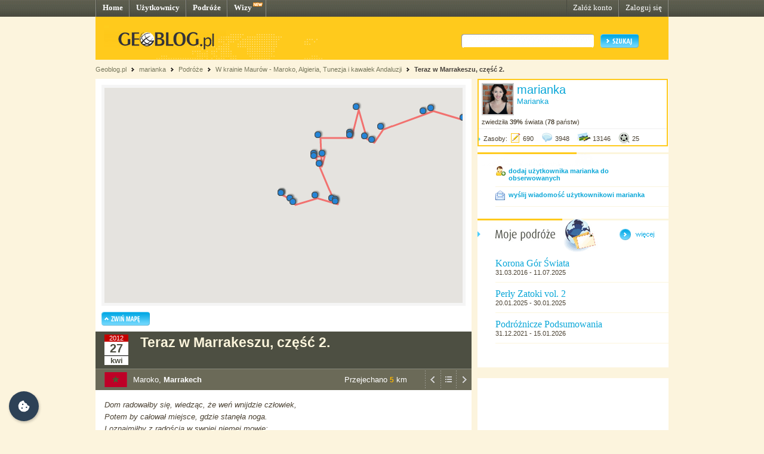

--- FILE ---
content_type: text/html; charset=UTF-8
request_url: http://marianka.geoblog.pl/wpis/161040/teraz-w-marrakeszu-czesc-2
body_size: 10869
content:
<!DOCTYPE html PUBLIC "-//W3C//DTD XHTML 1.0 Transitional//EN" "http://www.w3.org/TR/xhtml1/DTD/xhtml1-transitional.dtd"><html xmlns="http://www.w3.org/1999/xhtml" xml:lang="pl"><head><title>Marrakech, Maroko - Teraz w Marrakeszu, część 2.&nbsp;|&nbsp;marianka - Geoblog.pl</title><meta name="description" content=" Dom radowałby się, wiedząc, że weń wnijdzie człowiek,Potem by całował miejsce, gdzie stanęła noga.I oznajmiłby z radością w swojej niemej mowie:„Witaj i bądź pozdrowiony w mych gościnnych progach!”Księga tysiąca i ..." /><link rel="icon" href="/favicon.ico" type="image/x-icon"/><link rel="shortcut icon" href="/favicon.ico" type="image/x-icon"/><link type="text/css" href="/style/css/basics.css" rel="stylesheet"/><link type="text/css" href="/style/css/content.css" rel="stylesheet"/><link type="text/css" href="/style/css/profil.css" rel="stylesheet"/><link href="/style/css/jQuery_upload/default.css" rel="stylesheet" type="text/css" /><link href="/style/css/jQuery_upload/uploadify.css" rel="stylesheet" type="text/css" /><link href="/style/css/jquery.lightbox-0.5.css" rel="stylesheet" type="text/css" media="screen"/><script type="text/javascript" src="/style/javascripts/mail.js"></script><!-- <script type="text/javascript" src="/style/javascripts/jquery.js"></script> --><!-- <script type="text/javascript" src="/style/javascripts/jquery-1.3.2.min.js"></script> --><script type="text/javascript" src="http://code.jquery.com/jquery-1.7.min.js"></script><script type="text/javascript" src="/style/javascripts/jquery.dragsort-0.3.10.js"></script><script type="text/javascript" src="/style/javascripts/jquery.lightbox-0.5.js"></script><script type="text/javascript" src="/style/javascripts/swfobject.js"></script><script type="text/javascript" src="/style/javascripts/pulldown.js"></script><script type="text/javascript" src="/style/javascripts/cusForm.js"></script><script type="text/javascript" src="/style/javascripts/functions.js"></script><script type="text/javascript" src="/style/javascripts/jquery-ui-1.7.1.custom.min.js"></script><script type="text/javascript" src="/style/javascripts/jquery.uploadify.v2.1.0.min.js"></script><script type="text/javascript" src="/style/javascripts/audio-player.js"></script><script type="text/javascript">AudioPlayer.setup("/style/flash/player.swf", {width: 290,initialvolume: 100,transparentpagebg: "yes",left: "000000",lefticon: "FFFFFF"});</script><link type="text/css" rel="stylesheet" href="/style/css/cookieconsent.css"/><script type="text/javascript" src="/style/javascripts/cookieconsent.umd.js"></script><script type="text/javascript" src="/style/javascripts/cookieconsent-config.js"></script><style>.cm__title, .cm__desc, .pm__section-desc { text-align: left !important; }.toggle__icon-off, .toggle__icon-on { left: 0 !important; }</style><script type="text/javascript">(function(w,d,s,l,i){w[l]=w[l]||[];w[l].push({'gtm.start':new Date().getTime(),event:'gtm.js'});var f=d.getElementsByTagName(s)[0],j=d.createElement(s),dl=l!='dataLayer'?'&l='+l:'';j.async=true;j.src='https://www.googletagmanager.com/gtm.js?id='+i+dl;f.parentNode.insertBefore(j,f);})(window,document,'script','dataLayer','GTM-T4VQW9C');// (function() {// var cb = document.createElement('script'); cb.type = 'text/javascript'; cb.async = true;// cb.src = '//cookie.netventure.pl/banner-gb.js';// var s = document.getElementsByTagName('script')[0]; s.parentNode.insertBefore(cb, s);// })();var eId = 161040 + "";</script></head><body><!-- Google Tag Manager (noscript) --><!-- <noscript><iframe src="https://www.googletagmanager.com/ns.html?id=GTM-T4VQW9C" height="0" width="0" style="display:none;visibility:hidden"></iframe></noscript>--><!-- End Google Tag Manager (noscript) --><div id="container"><div id="menu"><div class="fl"><a href="http://www.geoblog.pl/" title="Home">Home</a></div><div class="fl"><a href="http://www.geoblog.pl/uzytkownicy" title="Użytkownicy">Użytkownicy</a></div><div class="fl"><a href="http://www.geoblog.pl/podroze" title="Podróże">Podróże</a></div><div class="fl" style="position:relative; padding-right: 23px;" ><a href="http://www.geoblog.pl/wizy" title="Wizy">Wizy</a> <img src="/style/images/design_new.png" alt="new" style="float: right; position: absolute; left: 42px; top: 0px;"/></div><div class="fr"><a href="http://www.geoblog.pl/logowanie" title="Zaloguj się" style="font-weight: normal;">Zaloguj się</a></div><div class="fr"><a href="http://www.geoblog.pl/rejestracja" title="Załóż konto" style="font-weight: normal;">Załóż konto</a></div></div><div id="mainHeader"><div id="searchBox"><div class="fl" style="padding-top: 0px; position: relative; left: 0px;"><a href="http://www.geoblog.pl"><img src="/style/images/logo_top.gif" alt="Geoblog.pl" /></a></div><div class="fr"><form action="http://www.geoblog.pl/szukaj" method="get" style="float: left;" id="cse-search-box"><input type="hidden" name="cx" value="partner-pub-2469719674008319:z4c3oi-lmdn" /><input type="hidden" name="cof" value="FORID:9" /><input type="hidden" name="ie" value="UTF-8" /><img src="/style/images/design_search_input_left.gif" alt="" /><input class="search" type="text" name="q" value=""/><img src="/style/images/design_search_input_right.gif" alt="" /><input type="image" name="sa" src="/style/images/button_szukaj.gif" value="Szukaj" class="szukaj"/></form></div></div><div class="cb"></div></div><div id="linkPath"><a href="http://www.geoblog.pl" title="Geoblog.pl">Geoblog.pl</a> &nbsp;<img src="/style/images/bullet_linkpath.gif" alt=""/>&nbsp;&nbsp;<a href="/" title="marianka">marianka</a> &nbsp;<img src="/style/images/bullet_linkpath.gif" alt=""/>&nbsp;&nbsp;<a href="/podroze" title="Podróże">Podróże</a> &nbsp;<img src="/style/images/bullet_linkpath.gif" alt=""/>&nbsp;&nbsp;<a href="/podroz/18755/w-krainie-maurow-maroko-algieria-tunezja-i-kawalek-andaluzji" title="W krainie Maurów - Maroko, Algieria, Tunezja i kawałek Andaluzji">W krainie Maurów - Maroko, Algieria, Tunezja i kawałek Andaluzji</a> &nbsp;<img src="/style/images/bullet_linkpath.gif" alt=""/>&nbsp;&nbsp;<a href="/wpis/161040/teraz-w-marrakeszu-czesc-2" class="b" title="Teraz w Marrakeszu, część 2.">Teraz w Marrakeszu, część 2.</a> <br/></div><div id="contentMain"><div id="contentLeftMain"><div class="contentWhite"><script type="text/javascript">var domain = '.geoblog.pl';</script><script type="text/javascript" src="/style/javascripts/jquery.cookie.js"></script><script type="text/javascript" src="/style/javascripts/hideMap.php"></script><div class="mapa"><iframe id="iframeMap" src="http://www.geoblog.pl/mapa/18755/161040" width="610" height="370" frameborder="0" scrolling="no" style="margin-bottom: 10px;"></iframe><img src="/style/images/button_zwinmape.gif" alt="Zwiń mapę" id="SHmap" /></div> <div id="journalInfo" style=""><div class="top"><div class="cal"><div class="year">2012</div><div class="day">27</div><div class="msc">kwi</div></div><!-- <div class="entryTitle">Teraz w Marrakeszu, część 2.</div> --><h1>Teraz w Marrakeszu, część 2.</h1><div class="cb h1">&nbsp;</div></div><div class="bottom"><div class="entryFlag"><img src="/style/images/flagi/mo.gif" alt="Maroko" title="Maroko" height="25"/></div><div class="entryPlace">Maroko, <strong>Marrakech</strong></div><div style="padding: 0px 0 0px; float: right; "><a href="/wpis/161036/kiedys-w-marrakeszu-czesc-1" title="POPRZEDNI WPIS"><img src="/style/images/icon_previous.gif" alt="POPRZEDNI" width="26"/></a><a href="/podroz/18755/w-krainie-maurow-maroko-algieria-tunezja-i-kawalek-andaluzji" title="POWRÓT DO LISTY WPISÓW"><img src="/style/images/icon_list.gif" alt="POWRÓT DO LISTY" width="26"/></a><a href="/wpis/161130/przez-atlas-wysoki" title="NASTĘPNY WPIS"><img src="/style/images/icon_next.gif" alt="NASTĘPNY" width="26"/></a></div><div style="padding: 10px 30px 0px; float: right;"><span style="font-size: 10pt; color: #FFFFFF;">Przejechano <span style="font-weight: bold; color: #F9B500; font-size: 9pt;">5</span> km</span></div><div class="cb h1">&nbsp;</div></div></div> <div id="entryView"><div id="entryBody"><i>Dom radowałby się, wiedząc, że weń wnijdzie człowiek,<br />Potem by całował miejsce, gdzie stanęła noga.<br />I oznajmiłby z radością w swojej niemej mowie:<br />„Witaj i bądź pozdrowiony w mych gościnnych progach!”<br /><b>Księga tysiąca i jednej nocy</b></i><br /><br /><br /><b>Marrakesz teraz: Amine.</b><br />Amine jest informatykiem i ma swoje mieszkanie, ale i tak woli mieszkać z rodzicami. Co prawda jego dziewczyna strasznie na to narzeka, ale z drugiej strony sama ciągle przekłada ślub. A Amine nie chce już czekać.<br />Tymczasem wiedzie całkiem wygodne życie - jego mama, chodząca w kolorowej chuście nawet po domu, przygotowuje kuskus na każdy piątkowy lunch, a co wieczór jej syn może liczyć na świetne grillowane mięso. Nie mówiąc już o ciasteczkach z kminkiem jedzonych na rozległym domowym tarasie.<br />Amine zarabia całkiem nieźle, dzięki czemu nie musi używać miejskich autobusów, których nie cierpi. Nie żeby coś z nimi było nie tak - po prostu nie przepada za ściskiem i czekaniem na przystanku. O wiele bardziej odpowiadają mu taksówki, chociaż ze zrozumieniem kiwa głową ze zrozumieniem dla losu przeciętnego turysty, który nieświadomy prawdziwych stawek płaci z reguły 5-6 razy więcej.<br />Mimo dobrej pracy, Amine'a nie stać na auto. To już spory luksus tutaj, dlatego przemieszcza się na motorze, który dumnie stoi zaraz przy wejściu do domu. Zresztą większość mieszkańców miasta też porusza się na jednośladach. Widać to zwłaszcza na ulicach starszej części miasta - królują tu skutery, rowery i motory. Do aromatów orientalnych przypraw i zapachu mięty sukcesywnie dodają smród spalin.<br /><br />Amine pracuje w międzynarodowej korporacji, dlatego też nie miał problemu z przestawieniem się na europejski tydzień pracy z wolną sobotą i niedzielą. Co prawda, właśnie takie są dni oficjalnie wolne od pracy w Maroku, w praktyce jednak często piątek, muzułmański dzień święty, zamienia się z niedzielą. A wracając do pracy, to Amine bardzo nie lubi tego, że mimo, iż protektorat skończył się już dawno, to Francja wciąż trzyma łapę na marokańskiej gospodarce.<br />Ostatnie, nad czym boleje nasz bohater, to zmiany jakie zachodzą w mentalności Marokańczyków. Mimo tego, że zewsząd pięć razy dziennie dobiega śpiew muezzinów, a każdy do znudzenia powtarza <i>'Incha'Allah'</i>, to Amine twierdzi, że Maroko już od dawna nie jest krajem religijnym. Co raz mniej ludzi chodzi na modlitwę do meczetu, a przykazania religijne stały się po prostu tylko częścią tradycji. Gdy mówimy, że w Europie jest jeszcze gorzej, smuci się bardziej.<br /><br />Cieszy się za to, gdy mówimy, że współczesny Marrakesz robi dobre wrażenie. Miasto wita jednym z najładniejszych lotnisk na świecie - <b>Marrakesz Menara</b> (z 'ażurowym' sufitem) czy pozwala odpocząć w licznych parkach powstałych w miejscu dawnych plantacji oliwek albo w <b>'Cyber Parku'</b>, pełnym zieleni i... darmowych stanowisk komputerowych z internetem!<br /><br />Amine zachęca nas, żebyśmy w takim razie wybrali się do nowej części miasta, tej zbudowanej przez Francuzów w czasach protektoratu, tzw. <b>Ville Nouvelle</b>. Rzeczywiście, choć wciąż czuć tam klimat marokański i budynki, choć o innej architekturze, także utrzymane są w barwie różu, to jest to trochę inny Marrakesz. Dużo mniej tu chust na głowach kobiet, napisów w niezrozumiałym dla nas, arabskim alfabecie i prowizorycznych stoisk oferujących dosłownie wszystko. Znajdziemy za to butiki z europejskimi ubraniami, nieco droższe i mniej egzotyczne kawiarenki oraz supermarkety z francuskim jedzeniem.<br /><br />W tej właśnie dzielnicy znajduje się też mała 'oaza' pośród zgiełku - <b>ogród Majorelle</b>. Powstał jako dzieło francuskiego artysty Jacques'a Majorelle w latach '20 ubiegłego wieku, w czasach, gdy rządy protektoratu kwitły w najlepsze. Majorelle był malarzem, ale jego dzieła są, słusznie czy nie, całkiem zapomniane. Wszystkie poza jednym, największym dziełem, które spokojnie zasługuje na miano majstersztyku, właśnie cudownego Ogrodu Majorelle. <br />Kompozycje kolorystyczne, bujna roślinność, endemiczne gatunki ptaków i zarośnięte nenufarami stawy tworzą magiczne połączenie. Każdy element wydaje się tu być przemyślany i idealnie dopasowany. Intensywne kolory, w tym najsłynniejszy, wymyślony tu 'bleu Majorelle' (niebieski Majorelle) niesamowicie kontrastowały z burzowym powietrzem. Gdyby nie to, że ogród jest niewielki, a turyści pojawiają się tłumnie, moglibyśmy stamtąd nie wychodzić.<br />Nic więc dziwnego, że zobaczywszy raz to miejsce, zapragnął je kupić sam Yves Saint-Laurent, francuski projektant mody. Kochał swój ogród tak bardzo, że po śmierci w 2008 jego prochy zostały rozrzucone właśnie tutaj. A licznym turystom o jego osobie przypomina skromny memoriał.<br /><br />Jacques Majorelle ani Saint-Laurent nie są jedynymi Europejczykami związanymi z Marrakeszem. Mnóstwo ludzi, zwłaszcza z zamożnych części Europy kupuje sobie tu domy, o wiele tańsze w końcu niż w ich ojczyznach, i osiedla się na emeryturze. Nic dziwnego, klimat jest łagodniejszy, a owoce tańsze;)<br /><br />Amine zna świetnie francuski i angielski. Ostatnio zafascynowany jest niemieckim, którego uczy się w wolnym czasie. Jesteśmy jego pierwszymi couch surferami (zainteresowanych odsyłam tu: <a target="_blank" href="http://www.couchsurfing.org">COUCH SURFING</a>), ale gościł wcześniej raz kolegę z Niemiec. Był zachwycony możliwością podszkolenia języka i planuje teraz wycieczkę. Raczej do Niemiec. Ale może zahaczy też o Polskę;)<br />Zarówno nasz gospodarz, jak i jego rodzina są ujmująco gościnni. Jemy wspólnie obiad i sycącą kolację przy dźwiękach telewizji (Amine nawet znalazł nam TV Polonia i był dość zdziwiony, gdy powiedzieliśmy, że właściwie to nie oglądamy i nie lubimy telewizji), dyskutujemy przy miętowej herbatce o marokańskich zwyczajach siedząc na tarasie na dachu, dopóki całkiem nie zmarzniemy. My, ludzie z północy, nie nasz marokański przyjaciel!<br /><br /><b>Informator:</b><br />* Kurs walut: 10 dirhamów (dh) to ok. 1 euro.<br />* Na liście UNESCO: medyna ('Medyna w Marrakeszu') i plac Jemaa el-Fna ('Przestrzeń kulturowa Placu Jemaa el-Fna')<br /><br /><b>Ceny:</b><br />* nocleg w tanim hostelu w medynie - 120 dh za dwójkę. Prysznice i toalety są wspólne, a okno malutkiego pokoiku wychodzi na wyłożony tradycyjnymi płytkami dziedziniec z fontanną. <br />* szklanka świeżo wyciskanego soku z pomarańczy na głównym placu - 4 dh.<br />* wstępy do państwowych muzeów - 10 dh.<br />* wstęp do Ogrodów Majorelle - 50 dh (za wstęp do małego Muzeum Sztuki Islamu trzeba dodatkowo zapłacić 25 dh).<br />* tadżin na głównym placu - od 30 dh.<br />* zestaw śniadaniowy na głównym placu - od 20 dh.<br />* herbata miętowa - od 7 dh.<br />* bilet autobusowy z lotniska do miasta - 30 dh (w dwie strony 50 dh).<br />* bilet na autobus miejski, kupowany u kierowcy - 3.5 dh.<br /><br /><b>Przydatne pojęcia:</b><br />* Muezin - mężczyzna obdarzony dobrym głosem (a i optymalnie, dobrym charakterem) wzywający pięć razy dziennie z minaretu śpiewem ludzi do modlitwy.<br />* Pora modlitwy - dla muzułmanów piątek jest dniem świętym i tego dnia między 13:30 - 15:00 (minimum) stara część miasta, zamieszkana przez konserwatywną ludność zamiera.<br />* Incha'Allah [czyt. 'inszalla'] - stwierdzenie oznaczające mniej więcej 'jak Bóg pozwoli', używane przez wszystkich i wszędzie. Może stanowić odpowiedź, oznaczać nadzieję albo być początkiem konwersacji.<div class="cb">&nbsp;</div><!--<div style="padding-bottom: 20px;"><script type="text/javascript">google_ad_client = "pub-2469719674008319";/* geoblog2-contentLeft1 */google_ad_slot = "4957918647";google_ad_width = 468;google_ad_height = 60;</script><script type="text/javascript"src="http://pagead2.googlesyndication.com/pagead/show_ads.js"></script></div>--> <div style="clear: both; padding-top: 5px;"><div style="width: 197px; float: left;"><a href="/wpis/161036/kiedys-w-marrakeszu-czesc-1" title="POPRZEDNI WPIS"><img src="/style/images/button_previous.gif" alt="POPRZEDNI" /></a></div><div style="width: 197px; float: left; text-align: center;"><a href="/podroz/18755/w-krainie-maurow-maroko-algieria-tunezja-i-kawalek-andaluzji" title="POWRÓT DO LISTY WPISÓW"><img src="/style/images/button_backtolist.gif" alt="POWRÓT DO LISTY" /></a></div><div style="width: 197px; float: left; text-align: right;"><a href="/wpis/161130/przez-atlas-wysoki" title="NASTĘPNY WPIS"><img src="/style/images/button_next.gif" alt="NASTĘPNY" /></a></div></div><div class="cb">&nbsp;</div></div></div> <div id="newGalleries" style=" width: 630px; margin-top: 15px;"><div style="background: url(/style/images/header_empty.png) 0 0 no-repeat; padding: 8px 0 20px 10px; font-size: 11pt; font-family: Tahoma; font-weight: bold;" >Zdjęcia (24)</div><style type="text/css">ul { margin:0px; padding:0px; }#list1 { list-style-type:none; margin:0px; }#list1 li { float:left; }.placeHolder div { width: 90px; margin-left: 5px; height:100px; background-color:white !important; border:dashed 1px gray !important; }</style><ul id="list1"><!-- <div class="newGalleryLine"> --><li id="img_560056"><div class="fl" style="padding-left: 11px;"><a title="Ogród Majorelle, Marrakesz." href="/zdjecie/560056/ogrod-majorelle-marrakesz" ><img style="border: 6px solid #DBDBDB; margin: 0 0 9px 0;" src="http://marianka.geoblog.pl/gallery/48201/thumb_66b61573bb88.JPG" alt="zdjęcie" width="80" height="80"/></a></div></li><li id="img_560059"><div class="fl" style="padding-left: 11px;"><a title="Ogród Majorelle, Marrakesz." href="/zdjecie/560059/ogrod-majorelle-marrakesz" ><img style="border: 6px solid #DBDBDB; margin: 0 0 9px 0;" src="http://marianka.geoblog.pl/gallery/48201/thumb_6f0b23ab6c81.JPG" alt="zdjęcie" width="80" height="80"/></a></div></li><li id="img_560060"><div class="fl" style="padding-left: 11px;"><a title="Ogród Majorelle, Marrakesz." href="/zdjecie/560060/ogrod-majorelle-marrakesz" ><img style="border: 6px solid #DBDBDB; margin: 0 0 9px 0;" src="http://marianka.geoblog.pl/gallery/48201/thumb_443df29db06b.JPG" alt="zdjęcie" width="80" height="80"/></a></div></li><li id="img_560061"><div class="fl" style="padding-left: 11px;"><a title="Ogród Majorelle, Marrakesz." href="/zdjecie/560061/ogrod-majorelle-marrakesz" ><img style="border: 6px solid #DBDBDB; margin: 0 0 9px 0;" src="http://marianka.geoblog.pl/gallery/48201/thumb_0cf9c28ba5b2.JPG" alt="zdjęcie" width="80" height="80"/></a></div></li><li id="img_560062"><div class="fl" style="padding-left: 11px;"><a title="Ogród Majorelle, Marrakesz." href="/zdjecie/560062/ogrod-majorelle-marrakesz" ><img style="border: 6px solid #DBDBDB; margin: 0 0 9px 0;" src="http://marianka.geoblog.pl/gallery/48201/thumb_cff1e3df8c3d.JPG" alt="zdjęcie" width="80" height="80"/></a></div></li><li id="img_560063"><div class="fl" style="padding-left: 11px;"><a title="Ogród Majorelle, Marrakesz." href="/zdjecie/560063/ogrod-majorelle-marrakesz" ><img style="border: 6px solid #DBDBDB; margin: 0 0 9px 0;" src="http://marianka.geoblog.pl/gallery/48201/thumb_27852e63bd30.JPG" alt="zdjęcie" width="80" height="80"/></a></div></li><!-- </div> --><!-- <div class="newGalleryLine"> --><li id="img_560064"><div class="fl" style="padding-left: 11px;"><a title="Ogród Majorelle, Marrakesz." href="/zdjecie/560064/ogrod-majorelle-marrakesz" ><img style="border: 6px solid #DBDBDB; margin: 0 0 9px 0;" src="http://marianka.geoblog.pl/gallery/48201/thumb_c7a99c4904c9.JPG" alt="zdjęcie" width="80" height="80"/></a></div></li><li id="img_560065"><div class="fl" style="padding-left: 11px;"><a title="Ogród Majorelle, Marrakesz." href="/zdjecie/560065/ogrod-majorelle-marrakesz" ><img style="border: 6px solid #DBDBDB; margin: 0 0 9px 0;" src="http://marianka.geoblog.pl/gallery/48201/thumb_27201253ac6c.JPG" alt="zdjęcie" width="80" height="80"/></a></div></li><li id="img_560066"><div class="fl" style="padding-left: 11px;"><a title="Ogród Majorelle, Marrakesz." href="/zdjecie/560066/ogrod-majorelle-marrakesz" ><img style="border: 6px solid #DBDBDB; margin: 0 0 9px 0;" src="http://marianka.geoblog.pl/gallery/48201/thumb_4fa8c4cd753b.JPG" alt="zdjęcie" width="80" height="80"/></a></div></li><li id="img_560067"><div class="fl" style="padding-left: 11px;"><a title="Ogród Majorelle, Marrakesz." href="/zdjecie/560067/ogrod-majorelle-marrakesz" ><img style="border: 6px solid #DBDBDB; margin: 0 0 9px 0;" src="http://marianka.geoblog.pl/gallery/48201/thumb_fce98393a336.JPG" alt="zdjęcie" width="80" height="80"/></a></div></li><li id="img_560068"><div class="fl" style="padding-left: 11px;"><a title="Ogród Majorelle, Marrakesz." href="/zdjecie/560068/ogrod-majorelle-marrakesz" ><img style="border: 6px solid #DBDBDB; margin: 0 0 9px 0;" src="http://marianka.geoblog.pl/gallery/48201/thumb_d423ca71dc70.JPG" alt="zdjęcie" width="80" height="80"/></a></div></li><li id="img_560069"><div class="fl" style="padding-left: 11px;"><a title="Ogród Majorelle, Marrakesz." href="/zdjecie/560069/ogrod-majorelle-marrakesz" ><img style="border: 6px solid #DBDBDB; margin: 0 0 9px 0;" src="http://marianka.geoblog.pl/gallery/48201/thumb_870fa9b4a247.JPG" alt="zdjęcie" width="80" height="80"/></a></div></li><!-- </div> --><!-- <div class="newGalleryLine"> --><li id="img_560070"><div class="fl" style="padding-left: 11px;"><a title="Ogród Majorelle, Marrakesz." href="/zdjecie/560070/ogrod-majorelle-marrakesz" ><img style="border: 6px solid #DBDBDB; margin: 0 0 9px 0;" src="http://marianka.geoblog.pl/gallery/48201/thumb_1c4ccd7eb7af.JPG" alt="zdjęcie" width="80" height="80"/></a></div></li><li id="img_560071"><div class="fl" style="padding-left: 11px;"><a title="Ogród Majorelle, Marrakesz." href="/zdjecie/560071/ogrod-majorelle-marrakesz" ><img style="border: 6px solid #DBDBDB; margin: 0 0 9px 0;" src="http://marianka.geoblog.pl/gallery/48201/thumb_7d45bec9a1e1.JPG" alt="zdjęcie" width="80" height="80"/></a></div></li><li id="img_560072"><div class="fl" style="padding-left: 11px;"><a title="Ogród Majorelle, Marrakesz." href="/zdjecie/560072/ogrod-majorelle-marrakesz" ><img style="border: 6px solid #DBDBDB; margin: 0 0 9px 0;" src="http://marianka.geoblog.pl/gallery/48201/thumb_47171d10c74d.JPG" alt="zdjęcie" width="80" height="80"/></a></div></li><li id="img_560073"><div class="fl" style="padding-left: 11px;"><a title="Ogród Majorelle, Marrakesz." href="/zdjecie/560073/ogrod-majorelle-marrakesz" ><img style="border: 6px solid #DBDBDB; margin: 0 0 9px 0;" src="http://marianka.geoblog.pl/gallery/48201/thumb_b46558e90397.JPG" alt="zdjęcie" width="80" height="80"/></a></div></li><li id="img_560074"><div class="fl" style="padding-left: 11px;"><a title="Centrum Ville Nouvelle, Marrakesz." href="/zdjecie/560074/centrum-ville-nouvelle-marrakesz" ><img style="border: 6px solid #DBDBDB; margin: 0 0 9px 0;" src="http://marianka.geoblog.pl/gallery/48201/thumb_5004ac291bc9.JPG" alt="zdjęcie" width="80" height="80"/></a></div></li><li id="img_560075"><div class="fl" style="padding-left: 11px;"><a title="Znak stopu, Marrakesz." href="/zdjecie/560075/znak-stopu-marrakesz" ><img style="border: 6px solid #DBDBDB; margin: 0 0 9px 0;" src="http://marianka.geoblog.pl/gallery/48201/thumb_47c743082ae3.JPG" alt="zdjęcie" width="80" height="80"/></a></div></li><!-- </div> --><!-- <div class="newGalleryLine"> --><li id="img_560076"><div class="fl" style="padding-left: 11px;"><a title="Wycieczka szkoły oficerskiej, Marrakesz." href="/zdjecie/560076/wycieczka-szkoly-oficerskiej-marrakesz" ><img style="border: 6px solid #DBDBDB; margin: 0 0 9px 0;" src="http://marianka.geoblog.pl/gallery/48201/thumb_d2971a605152.JPG" alt="zdjęcie" width="80" height="80"/></a></div></li><li id="img_560077"><div class="fl" style="padding-left: 11px;"><a title="Dorożki, Marrakesz." href="/zdjecie/560077/dorozki-marrakesz" ><img style="border: 6px solid #DBDBDB; margin: 0 0 9px 0;" src="http://marianka.geoblog.pl/gallery/48201/thumb_1adb9c03c131.JPG" alt="zdjęcie" width="80" height="80"/></a></div></li><li id="img_560078"><div class="fl" style="padding-left: 11px;"><a title="Lotnisko Marrakesz Menara." href="/zdjecie/560078/lotnisko-marrakesz-menara" ><img style="border: 6px solid #DBDBDB; margin: 0 0 9px 0;" src="http://marianka.geoblog.pl/gallery/48201/thumb_781a9e7d1061.JPG" alt="zdjęcie" width="80" height="80"/></a></div></li><li id="img_560086"><div class="fl" style="padding-left: 11px;"><a title="Miłość w Cyber Parku, Marrakesz." href="/zdjecie/560086/milosc-w-cyber-parku-marrakesz" ><img style="border: 6px solid #DBDBDB; margin: 0 0 9px 0;" src="http://marianka.geoblog.pl/gallery/48201/thumb_0de9355ad00d.JPG" alt="zdjęcie" width="80" height="80"/></a></div></li><li id="img_560087"><div class="fl" style="padding-left: 11px;"><a title="Cyber Park, Marrakesz." href="/zdjecie/560087/cyber-park-marrakesz" ><img style="border: 6px solid #DBDBDB; margin: 0 0 9px 0;" src="http://marianka.geoblog.pl/gallery/48201/thumb_593a269b673f.JPG" alt="zdjęcie" width="80" height="80"/></a></div></li><li id="img_560088"><div class="fl" style="padding-left: 11px;"><a title="Cyber Park, Marrakesz." href="/zdjecie/560088/cyber-park-marrakesz" ><img style="border: 6px solid #DBDBDB; margin: 0 0 9px 0;" src="http://marianka.geoblog.pl/gallery/48201/thumb_b3c2367115ce.JPG" alt="zdjęcie" width="80" height="80"/></a></div></li><!-- </div> --></ul><input name="list1SortOrder" type="hidden" /><script type="text/javascript">$("#list1").dragsort({ dragSelector: "img.move", dragBetween: false, dragEnd: saveImagesOrder, placeHolderTemplate: "<li class='placeHolder'><div></div></li>" });function saveImagesOrder() {var images = "";$("#list1 li").each(function(i, elm) {images = images + $(elm).attr("id") + ";";});$.post("/pozycja-zdjecia", { elements: images }, function(data){});};</script></div><div id="entryComments" style="width: 630px; margin-top: 15px; padding-bottom: 10px;"><script type="text/javascript">$(function() {drawCommentForm();});</script><div style="background: url(/style/images/header_empty.png) 0 0 no-repeat; padding: 8px 0 20px 10px; font-size: 11pt; font-family: Tahoma; font-weight: bold;" >Komentarze (6)</div><div class="commentLine"><div style="width: 200px; padding-bottom: 10px;"><a id="linkSkomentuj" href="javascript:void(null)" onclick="showCommentForm()" title="DODAJ KOMENTARZ"><img src="/style/images/button_dodaj_komentarz.png" alt="DODAJ KOMENTARZ"/></a></div></div><div class="commentLine"><div style="width: 59px; padding-top: 5px; padding-right: 5px; float: left;"><div style="width: 50px; height: 50px;"><img style=" border: 2px solid #D0D0D0;" src="http://bora.geoblog.pl/b9b8cbd375c8.jpg" alt="BoRa" /></div></div><div class="inactive"><img src="/style/images/dziubek3.gif" style="position: relative; left: -7px; top: 5px; z-index: 2;" alt=""/><a href="http://bora.geoblog.pl/">BoRa</a><span style="color: #898989; font-size: 8pt;">&nbsp;- 2012-06-13 21:52</span><div style="padding-left: 7px;">Marianko! Wpisy doskonałe, a zdjęcia super - oddają atmosferę arabskich klimatów. <br />pozdrawiam BoRa</div></div><div class="cb" style="height: 5px;">&nbsp;</div></div><div class="commentLine"><div style="width: 59px; padding-top: 5px; padding-right: 5px; float: left;"><div style="width: 50px; height: 50px;"><img style=" border: 2px solid #D0D0D0;" src="http://mirka66.geoblog.pl/e975e3e575d9.jpg" alt="mirka66" /></div></div><div class="inactive"><img src="/style/images/dziubek3.gif" style="position: relative; left: -7px; top: 5px; z-index: 2;" alt=""/><a href="http://mirka66.geoblog.pl/">mirka66</a><span style="color: #898989; font-size: 8pt;">&nbsp;- 2012-06-14 09:17</span><div style="padding-left: 7px;">Te zestawienia barw sa super.Piekne i ciekawe zarazem.:)</div></div><div class="cb" style="height: 5px;">&nbsp;</div></div><div class="commentLine"><div style="width: 59px; padding-top: 5px; padding-right: 5px; float: left;"><div style="width: 50px; height: 50px;"><img style=" border: 2px solid #D0D0D0;" src="http://bpe.geoblog.pl/1b2a1130d4db.jpg" alt="BPE" /></div></div><div class="inactive"><img src="/style/images/dziubek3.gif" style="position: relative; left: -7px; top: 5px; z-index: 2;" alt=""/><a href="http://bpe.geoblog.pl/">BPE</a><span style="color: #898989; font-size: 8pt;">&nbsp;- 2012-06-15 15:04</span><div style="padding-left: 7px;">zainspirowałas mnie- te barwy sa cudowne :-)</div></div><div class="cb" style="height: 5px;">&nbsp;</div></div><div class="commentLine"><div style="width: 59px; padding-top: 5px; padding-right: 5px; float: left;"><div style="width: 50px; height: 50px;"><img style=" border: 2px solid #D0D0D0;" src="http://zula.geoblog.pl/9539cdd74b4c_img.jpg" alt="zula" /></div></div><div class="inactive"><img src="/style/images/dziubek3.gif" style="position: relative; left: -7px; top: 5px; z-index: 2;" alt=""/><a href="http://zula.geoblog.pl/">zula</a><span style="color: #898989; font-size: 8pt;">&nbsp;- 2012-06-20 11:40</span><div style="padding-left: 7px;">Każdy kolejny rozdział jest wspaniałą lekturą . Cytaty z książki, opisy spotkania z ciekawymi ludźmi i fantastyczne zdjęcia - brawo !</div></div><div class="cb" style="height: 5px;">&nbsp;</div></div><div class="commentLine"><div style="width: 59px; padding-top: 5px; padding-right: 5px; float: left;"><div style="width: 50px; height: 50px;"><img style=" border: 2px solid #D0D0D0;" src="http://mamama.geoblog.pl/cede6ec94ae9.jpg" alt="mamaMa" /></div></div><div class="inactive"><img src="/style/images/dziubek3.gif" style="position: relative; left: -7px; top: 5px; z-index: 2;" alt=""/><a href="http://mamama.geoblog.pl/">mamaMa</a><span style="color: #898989; font-size: 8pt;">&nbsp;- 2012-08-01 14:20</span><div style="padding-left: 7px;">Sycąco...a lotnisko zdumiewające.</div></div><div class="cb" style="height: 5px;">&nbsp;</div></div><div class="commentLine"><div style="width: 59px; padding-top: 5px; padding-right: 5px; float: left;"><div style="width: 50px; height: 50px;"><img style=" border: 2px solid #D0D0D0;" src="http://rugala.geoblog.pl/96d12fecd7ba.jpg" alt="rugala" /></div></div><div class="inactive"><img src="/style/images/dziubek3.gif" style="position: relative; left: -7px; top: 5px; z-index: 2;" alt=""/><a href="http://rugala.geoblog.pl/">rugala</a><span style="color: #898989; font-size: 8pt;">&nbsp;- 2012-11-25 13:15</span><div style="padding-left: 7px;">Ciekawie zaprezentowana sylwetka Amina. Cóż, chyba wyobrażenie o współczesnym Maroku można wzorować na jego opinii - wszak Amin znaczy &quot;godny zaufania&quot;...<br /><br />Uroczo mają tam z tymi żywymi kolorami. Wrażenie pogłębia się jeszcze bardziej, gdy mamy za oknem listopad :P Znak stopu jest świetny!</div></div><div class="cb" style="height: 5px;">&nbsp;</div></div><div class="cb" style="height: 5px;">&nbsp;</div></div> </div></div><div id="contentRightMain"><div style="border: 2px solid #FFCA1C; width: 315px; background: #FFFFFF; margin-bottom: 10px;"><div style="padding: 5px; border-bottom: 1px solid #F0F0F0;"><div class="fl" style="border: 2px solid #CACACA; margin: 0 5px 5px 0;"><img src="http://marianka.geoblog.pl/a5cfa6a1b923.jpg" alt=""/></div><div class="fl" style="width: 245px;"><a href="http://marianka.geoblog.pl/" style="font-size: 15pt;">marianka</a><br/><span style="color: #0BA7D8; font-size: 10pt;">Marianka </span></div><div style="clear: both;">zwiedziła <span class="b">39%</span> świata (<strong>78</strong> państw)</div></div><div style="padding-bottom: 5px;"><img src="/style/images/bullet_arrow_blue.png" alt="" style="margin-right: 5px;"/>Zasoby: <img style="position: relative; display: inline; top: 5px; margin-right: 3px;" src="/style/images/icon_entry_m.gif" alt="690 wpisów" title="690 wpisów" /><span>690</span> <img style="position: relative; display: inline; top: 5px; margin-left: 10px; margin-right: 3px;" src="/style/images/icon_comment_m.gif" alt="3948 komentarzy" title="3948 komentarzy" /><span>3948</span> <img style="position: relative; display: inline; top: 5px; margin-left: 10px; margin-right: 3px;" src="/style/images/icon_photo_m.gif" alt="13146 zdjęć" title="13146 zdjęć" /><span>13146</span> <img style="position: relative; display: inline; top: 5px; margin-left: 10px; margin-right: 3px;" src="/style/images/icon_media_m.gif" alt="25 plików multimedialnych" title="25 plików multimedialnych" /><span>25</span></div><div style="position: relative; clear: both; font-size: 0px; padding: 0px; margin: 0px;">&nbsp;</div></div> <div class="box"><img src="/style/images/header_empty.png" alt="" /><div style="margin: 0 0 0 30px; padding-bottom: 10px; border-bottom: 1px solid #FAF5DF;"><img style="float: left;" src="/style/images/icon_dodaj_do_znajomych.gif" alt="" /><div style="float: left; position: relative; top: 2px; padding-left: 5px; width: 250px;"><a href="/obserwowani/dodaj" style="font-weight: bold;">dodaj użytkownika marianka do obserwowanych</a></div><div class="cb"></div></div><div style="margin: 0 0 20px 30px; padding-bottom: 10px; border-bottom: 1px solid #FAF5DF; padding-top: 5px;"><img style="float: left;" src="/style/images/icon_wyslij_wiadomosc.gif" alt="" /><div style="float: left; position: relative; top: 2px; padding-left: 5px; width: 250px;"><a href="/wyslij-wiadomosc" style="font-weight: bold;">wyślij wiadomość użytkownikowi marianka</a></div><div class="cb"></div></div></div> <div class="box" id="userJournalsBoxSmall"><img src="/style/images/header_mojepodroze.gif" alt="Moje podróże" title="Moje podróże" class="boxHeader"/><script type="text/javascript" src="/style/javascripts/functions.js" ></script><a href="/podroze"><img src="/style/images/button_wiecej.gif" alt="więcej" style="position: relative; display: inline; margin: 0 0 20px 30px;" id="pokazWiecej" /></a><div class="userJournals"><div class="userJournal"><div class="journalData"><div class="title" style="width: 280px;"><a href="http://marianka.geoblog.pl/podroz/26412/korona-gor-swiata" >Korona Gór Świata</a></div><div class="body" style="width: 280px;"><div class="dates">31.03.2016 - 11.07.2025</div></div><div class="ccb">&nbsp;</div></div><div class="ccb">&nbsp;</div></div><div class="userJournal"><div class="journalData"><div class="title" style="width: 280px;"><a href="http://marianka.geoblog.pl/podroz/28264/perly-zatoki-vol-2" >Perły Zatoki vol. 2</a></div><div class="body" style="width: 280px;"><div class="dates">20.01.2025 - 30.01.2025</div></div><div class="ccb">&nbsp;</div></div><div class="ccb">&nbsp;</div></div><div class="userJournal"><div class="journalData"><div class="title" style="width: 280px;"><a href="http://marianka.geoblog.pl/podroz/27054/podroznicze-podsumowania" >Podróżnicze Podsumowania</a></div><div class="body" style="width: 280px;"><div class="dates">31.12.2021 - 15.01.2026</div></div><div class="ccb">&nbsp;</div></div><div class="ccb">&nbsp;</div></div></div></div> <!-- <img src="/style/images/logo_box.gif" alt="" /> --><script language='JavaScript' type='text/javascript'>if (!document.phpAds_used) document.phpAds_used = ',';document.write ("<" + "script language='JavaScript'type='text/javascript' src='");document.write ("http://ad.netventure.pl/adjs.php?n=a1423e56");document.write ("&amp;what=zone:80&amp;withText=1");document.write ("&amp;exclude=" + document.phpAds_used);if (document.referer)document.write ("&amp;referer=" + escape(document.referer));document.write ("'><" + "/script>");</script><noscript><a href='http://ad.netventure.pl/adclick.php?n=a1423e56'target='_blank'><imgsrc='http://ad.netventure.pl/adview.php?what=zone:80&amp;n=a1423e56'border='0' alt=''></a></noscript> <!-- <img src="/style/images/logo_box.gif" alt="" /> --><div class="cb facebook">&nbsp;</div><div class="facebook"><div><iframe src="http://www.facebook.com/plugins/likebox.php?id=170960878053&amp;width=320&amp;locale=pl_PL&amp;height=220&amp;connections=5&amp;stream=false&amp;header=true" scrolling="no" frameborder="0" style="border:none; overflow:hidden; width:320px; height:220px"></iframe></div></div></div></div></div><!-- <div style="margin-top: width: 100%; height: 30px; background: url(/style/images/design_bg_body.gif); clear: both;">&nbsp;</div> --><div style="clear: both; font-size: 1pt; overflow: hidden; height: 10px;">&nbsp;</div><div id="footer"><div class="body"><div class="left"><div class="przegladaj"><img src="/style/images/header_przegladaj_footer.gif" alt="Przeglądaj"/><div class="list"><img src="/style/images/design_uzytkownicy_footer.gif" alt="" width="19" height="17"/><b>47.621</b> <a href="http://www.geoblog.pl/uzytkownicy">Użytkowników</a><br/><img src="/style/images/design_podroze_footer.gif" alt="" width="19" height="17"/><b>22.329</b> <a href="http://www.geoblog.pl/podroze">Podróży</a><br/><img src="/style/images/design_zdjecia_footer.gif" alt="" width="19" height="17"/><b>1.133.368</b> <span style="font-size: 9pt;">Zdjęć</span><br/><img src="/style/images/design_multimedia_footer.gif" alt="" width="19" height="17"/><b>3.423</b> <span style="font-size: 9pt;">Multimediów</span></div></div><div class="dolacz"><img style="float: left;" src="/style/images/design_globus_footer.gif" alt=""/><div style="float: left;"><img src="/style/images/header_dolacz_footer.gif" alt="Dołącz do społeczności"/><div><img style="margin-left: 5px; position: relative; top: 2px;" src="/style/images/bullet_arrow_footer.gif" alt=""/> <a href="http://www.geoblog.pl/rejestracja" style="font-size: 11pt;">Załóż konto</a></div></div></div></div><div class="right"><img src="/style/images/header_dowiedz_sie_footer.gif" alt="Dowiedz się więcej"/><div class="listBox"><div style="clear: both; font-size: 1pt; overflow: hidden; height: 0px;">&nbsp;</div><div class="colLeft"><img style="margin-left: 5px; position: relative; top: 2px;" src="/style/images/bullet_arrow_footer.gif" alt=""/> <a href="http://www.geoblog.pl/onas">O Geoblogu</a><br/><!-- <img style="margin-left: 5px; position: relative; top: 2px;" src="/style/images/bullet_arrow_footer.gif" alt=""/> <a href="http://geoblog.geoblog.pl/podroze/1212121212/nowosci_w_sewisie">Nowości w serwisie</a><br/> --><img style="margin-left: 5px; position: relative; top: 2px;" src="/style/images/bullet_arrow_footer.gif" alt=""/> <a href="http://www.geoblog.pl/regulamin">Regulamin serwisu</a><br/><img style="margin-left: 5px; position: relative; top: 2px;" src="/style/images/bullet_arrow_footer.gif" alt=""/> <a href="http://www.geoblog.pl/polityka-prywatnosci">Polityka prywatności i cookies</a><br/></div><div class="colRight"><img style="margin-left: 5px; position: relative; top: 2px;" src="/style/images/bullet_arrow_footer.gif" alt=""/> <a href="http://www.geoblog.pl/prasa">Prasa</a><br/><img style="margin-left: 5px; position: relative; top: 2px;" src="/style/images/bullet_arrow_footer.gif" alt=""/> <a href="http://www.geoblog.pl/pomoc">Pomoc</a><br/><img style="margin-left: 5px; position: relative; top: 2px;" src="/style/images/bullet_arrow_footer.gif" alt=""/> <a href="http://www.geoblog.pl/kontakt">Kontakt</a></div><div style="clear: both; font-size: 1pt; overflow: hidden; height: 10px;">&nbsp;</div></div><div class="copy">Copyright 2010 Geoblog Sp. z o.o.<br/>All rights reserved. Created by Netventure</div></div><div style="clear: both; font-size: 1pt; overflow: hidden; height: 10px;">&nbsp;</div></div></div> </body></html><!-- Processed in 260 miliseconds. -->

--- FILE ---
content_type: text/html; charset=UTF-8
request_url: http://www.geoblog.pl/mapa/18755/161040
body_size: 3705
content:

<!DOCTYPE html>
<html xmlns="http://www.w3.org/1999/xhtml" xml:lang="pl" xmlns:v="urn:schemas-microsoft-com:vml">
  <head>
    <title></title>
    <link type="text/css" href="/style/css/basics.css" rel="stylesheet"/>
    <script>

    function initMap() 
    {

        var map = new google.maps.Map(document.getElementById("map"), {
                      center: new google.maps.LatLng(53,20),
                      zoom: 5,
                      scaleControl: false,
                      disableDefaultUI: true,
                      zoomControl: true,
                      zoomControlOptions: {
                          style: google.maps.ZoomControlStyle.SMALL,
                          position: google.maps.ControlPosition.LEFT_CENTER
                      },
                      mapTypeControl: true,
                      mapTypeControlOptions: {
                          style: google.maps.MapTypeControlStyle.DROPDOWN_MENU,
                          mapTypeIds: ["roadmap", "terrain", "satellite"],
                      },
                      overviewMapControl: true,
                      gestureHandling: "cooperative"
            });
            map.setMapTypeId('terrain');

        var bounds  = new google.maps.LatLngBounds();
        var icon    = {
                        url: "http://www.geoblog.pl/style/images/fiszka.png",
                        anchorPosition: new google.maps.Point(2, 1),
                        animation: google.maps.Animation.DROP
                      };
        var points  = [];
        var pPoints = [];
                        points.push( {"point": new google.maps.LatLng(31.63,-8),
                    "title":"Incha\'Allah!",
                    "eId":158677,
                    "cc":"mo",
                    "country":"Maroko",
                    "place":"Marrakech",
                    "entryLink":"http://marianka.geoblog.pl/wpis/158677/incha-allah",
                    "zoom":false});

                        points.push( {"point": new google.maps.LatLng(31.620205162815914,-7.984228134155273),
                    "title":"Kiedyś w Marrakeszu, część 1.",
                    "eId":161036,
                    "cc":"mo",
                    "country":"Maroko",
                    "place":"Marrakech",
                    "entryLink":"http://marianka.geoblog.pl/wpis/161036/kiedys-w-marrakeszu-czesc-1",
                    "zoom":false});

                        points.push( {"point": new google.maps.LatLng(31.64055806821983,-8.003067970275879),
                    "title":"Teraz w Marrakeszu, część 2.",
                    "eId":161040,
                    "cc":"mo",
                    "country":"Maroko",
                    "place":"Marrakech",
                    "entryLink":"http://marianka.geoblog.pl/wpis/161040/teraz-w-marrakeszu-czesc-2",
                    "zoom":true});

                        points.push( {"point": new google.maps.LatLng(31.28,-7.355833),
                    "title":"Przez Atlas Wysoki",
                    "eId":161130,
                    "cc":"mo",
                    "country":"Maroko",
                    "place":"Tizi n’ Tichka",
                    "entryLink":"http://marianka.geoblog.pl/wpis/161130/przez-atlas-wysoki",
                    "zoom":false});

                        points.push( {"point": new google.maps.LatLng(31.05,-7.118611),
                    "title":"Najpiękniejszy karawanseraj",
                    "eId":161275,
                    "cc":"mo",
                    "country":"Maroko",
                    "place":"Aït Ben Haddou",
                    "entryLink":"http://marianka.geoblog.pl/wpis/161275/najpiekniejszy-karawanseraj",
                    "zoom":false});

                        points.push( {"point": new google.maps.LatLng(31.48,-5.508333),
                    "title":"Kanion i cwaniacy",
                    "eId":161404,
                    "cc":"mo",
                    "country":"Maroko",
                    "place":"Todra",
                    "entryLink":"http://marianka.geoblog.pl/wpis/161404/kanion-i-cwaniacy",
                    "zoom":false});

                        points.push( {"point": new google.maps.LatLng(31.09,-4),
                    "title":"Na pustyni",
                    "eId":161650,
                    "cc":"mo",
                    "country":"Maroko",
                    "place":"Merzouga",
                    "entryLink":"http://marianka.geoblog.pl/wpis/161650/na-pustyni",
                    "zoom":false});

                        points.push( {"point": new google.maps.LatLng(31.2,-3.982778),
                    "title":"Jak przeżyć w ekstremalnych warunkach cz.1 - Wielbłąd",
                    "eId":161651,
                    "cc":"mo",
                    "country":"Maroko",
                    "place":"Erg Chebbi",
                    "entryLink":"http://marianka.geoblog.pl/wpis/161651/jak-przezyc-w-ekstremalnych-warunkach-cz-1-wielblad",
                    "zoom":false});

                        points.push( {"point": new google.maps.LatLng(31.28,-4.254167),
                    "title":"O królu",
                    "eId":161709,
                    "cc":"mo",
                    "country":"Maroko",
                    "place":"Rissani",
                    "entryLink":"http://marianka.geoblog.pl/wpis/161709/o-krolu",
                    "zoom":false});

                        points.push( {"point": new google.maps.LatLng(33.9,-5.559167),
                    "title":"Miasto imprerialne",
                    "eId":161870,
                    "cc":"mo",
                    "country":"Maroko",
                    "place":"Meknès",
                    "entryLink":"http://marianka.geoblog.pl/wpis/161870/miasto-imprerialne",
                    "zoom":false});

                        points.push( {"point": new google.maps.LatLng(34.06,-5.559167),
                    "title":"Obcy kawałek świata",
                    "eId":162105,
                    "cc":"mo",
                    "country":"Maroko",
                    "place":"Volubilis",
                    "entryLink":"http://marianka.geoblog.pl/wpis/162105/obcy-kawalek-swiata",
                    "zoom":false});

                        points.push( {"point": new google.maps.LatLng(34.05,-4.982778),
                    "title":"Medyna Dziewięciu Tysięcy Ulic",
                    "eId":162470,
                    "cc":"mo",
                    "country":"Maroko",
                    "place":"Fès",
                    "entryLink":"http://marianka.geoblog.pl/wpis/162470/medyna-dziewieciu-tysiecy-ulic",
                    "zoom":false});

                        points.push( {"point": new google.maps.LatLng(33.416667,-5.203333),
                    "title":"W Atlasie Średnim",
                    "eId":162503,
                    "cc":"mo",
                    "country":"Maroko",
                    "place":"Azrou",
                    "entryLink":"http://marianka.geoblog.pl/wpis/162503/w-atlasie-srednim",
                    "zoom":false});

                        points.push( {"point": new google.maps.LatLng(35.17,-5.254167),
                    "title":"Niebieskie miasto",
                    "eId":163018,
                    "cc":"mo",
                    "country":"Maroko",
                    "place":"Chefchaouene",
                    "entryLink":"http://marianka.geoblog.pl/wpis/163018/niebieskie-miasto",
                    "zoom":false});

                        points.push( {"point": new google.maps.LatLng(35.17,-2.931944),
                    "title":"W kuchni Maghrebu cz. 1 - Maroko",
                    "eId":163166,
                    "cc":"mo",
                    "country":"Maroko",
                    "place":"Nador",
                    "entryLink":"http://marianka.geoblog.pl/wpis/163166/w-kuchni-maghrebu-cz-1-maroko",
                    "zoom":false});

                        points.push( {"point": new google.maps.LatLng(35.17,-2.931944),
                    "title":"Marokańskie ABC czyli czemu nie pokochałam tego kraju.",
                    "eId":163171,
                    "cc":"mo",
                    "country":"Maroko",
                    "place":"Nador",
                    "entryLink":"http://marianka.geoblog.pl/wpis/163171/marokanskie-abc-czyli-czemu-nie-pokochalam-tego-kraju",
                    "zoom":false});

                        points.push( {"point": new google.maps.LatLng(35.316667,-2.965833),
                    "title":"W europejskiej enklawie.",
                    "eId":163322,
                    "cc":"sp",
                    "country":"Hiszpania",
                    "place":"Melilla",
                    "entryLink":"http://marianka.geoblog.pl/wpis/163322/w-europejskiej-enklawie",
                    "zoom":false});

                        points.push( {"point": new google.maps.LatLng(36.833333,-2.4575),
                    "title":"Splendor Andaluzji",
                    "eId":163700,
                    "cc":"sp",
                    "country":"Hiszpania",
                    "place":"Almería",
                    "entryLink":"http://marianka.geoblog.pl/wpis/163700/splendor-andaluzji",
                    "zoom":false});

                        points.push( {"point": new google.maps.LatLng(35.1,-1.864167),
                    "title":"Dzień dobry, Algierio!",
                    "eId":164301,
                    "cc":"ag",
                    "country":"Algieria",
                    "place":"Ghazaouet",
                    "entryLink":"http://marianka.geoblog.pl/wpis/164301/dzien-dobry-algierio",
                    "zoom":false});

                        points.push( {"point": new google.maps.LatLng(34.878333,-1.305),
                    "title":"Stolica Kultury Islamskiej 2011",
                    "eId":165386,
                    "cc":"ag",
                    "country":"Algieria",
                    "place":"Tlemcen",
                    "entryLink":"http://marianka.geoblog.pl/wpis/165386/stolica-kultury-islamskiej-2011",
                    "zoom":false});

                        points.push( {"point": new google.maps.LatLng(35.69299463209881,-0.63995361328125),
                    "title":"Miasto dżumy",
                    "eId":166715,
                    "cc":"ag",
                    "country":"Algieria",
                    "place":"Oran",
                    "entryLink":"http://marianka.geoblog.pl/wpis/166715/miasto-dzumy",
                    "zoom":false});

                        points.push( {"point": new google.maps.LatLng(36.589722,2.440556),
                    "title":"One, two, three, viva l\'Algerie!",
                    "eId":166918,
                    "cc":"ag",
                    "country":"Algieria",
                    "place":"Tipasa",
                    "entryLink":"http://marianka.geoblog.pl/wpis/166918/one-two-three-viva-l-algerie",
                    "zoom":false});

                        points.push( {"point": new google.maps.LatLng(36.763056,3.050833),
                    "title":"Al-Jazzair czyli wyspy algierskie",
                    "eId":167244,
                    "cc":"ag",
                    "country":"Algieria",
                    "place":"Algier",
                    "entryLink":"http://marianka.geoblog.pl/wpis/167244/al-jazzair-czyli-wyspy-algierskie",
                    "zoom":false});

                        points.push( {"point": new google.maps.LatLng(36.191389,5.406667),
                    "title":"Z życia Algierczyka",
                    "eId":167663,
                    "cc":"ag",
                    "country":"Algieria",
                    "place":"Sétif",
                    "entryLink":"http://marianka.geoblog.pl/wpis/167663/z-zycia-algierczyka",
                    "zoom":false});

                        points.push( {"point": new google.maps.LatLng(36.313333,5.745556),
                    "title":"Na imię jej \'piękna\'",
                    "eId":167777,
                    "cc":"ag",
                    "country":"Algieria",
                    "place":"Djemila",
                    "entryLink":"http://marianka.geoblog.pl/wpis/167777/na-imie-jej-piekna",
                    "zoom":false});

                        points.push( {"point": new google.maps.LatLng(36.365,6.610000000000014),
                    "title":"Miasto mostów",
                    "eId":167889,
                    "cc":"ag",
                    "country":"Algieria",
                    "place":"Constantine",
                    "entryLink":"http://marianka.geoblog.pl/wpis/167889/miasto-mostow",
                    "zoom":false});

                        points.push( {"point": new google.maps.LatLng(36.9075,7.7625),
                    "title":"W kuchni Maghrebu cz. 2 - Algieria",
                    "eId":168599,
                    "cc":"ag",
                    "country":"Algieria",
                    "place":"Annaba",
                    "entryLink":"http://marianka.geoblog.pl/wpis/168599/w-kuchni-maghrebu-cz-2-algieria",
                    "zoom":false});

                        points.push( {"point": new google.maps.LatLng(36.802778,10.169444),
                    "title":"Migawki z Tunisu",
                    "eId":168931,
                    "cc":"ts",
                    "country":"Tunezja",
                    "place":"Tunis",
                    "entryLink":"http://marianka.geoblog.pl/wpis/168931/migawki-z-tunisu",
                    "zoom":false});

                        points.push( {"point": new google.maps.LatLng(36.866667,10.338889),
                    "title":"Feniks",
                    "eId":169426,
                    "cc":"ts",
                    "country":"Tunezja",
                    "place":"Carthage",
                    "entryLink":"http://marianka.geoblog.pl/wpis/169426/feniks",
                    "zoom":false});

                        points.push( {"point": new google.maps.LatLng(36.871111,10.355833),
                    "title":"Sidi Bou Said jest śliczne",
                    "eId":169445,
                    "cc":"ts",
                    "country":"Tunezja",
                    "place":"Sidi Bou Saïd",
                    "entryLink":"http://marianka.geoblog.pl/wpis/169445/sidi-bou-said-jest-sliczne",
                    "zoom":false});

                        points.push( {"point": new google.maps.LatLng(33.55,9.982778),
                    "title":"Jak przeżyć w ekstremalnych warunkach cz. 2 - Domy troglodytów",
                    "eId":169691,
                    "cc":"ts",
                    "country":"Tunezja",
                    "place":"Matmata",
                    "entryLink":"http://marianka.geoblog.pl/wpis/169691/jak-przezyc-w-ekstremalnych-warunkach-cz-2-domy-troglodytow",
                    "zoom":false});

                        points.push( {"point": new google.maps.LatLng(33.354722,10.508333),
                    "title":"Region ksarów",
                    "eId":170331,
                    "cc":"ts",
                    "country":"Tunezja",
                    "place":"Médenine",
                    "entryLink":"http://marianka.geoblog.pl/wpis/170331/region-ksarow",
                    "zoom":false});

                        points.push( {"point": new google.maps.LatLng(33.920556,8.135556),
                    "title":"Wielkie Szotty",
                    "eId":170376,
                    "cc":"ts",
                    "country":"Tunezja",
                    "place":"Tozeur",
                    "entryLink":"http://marianka.geoblog.pl/wpis/170376/wielkie-szotty",
                    "zoom":false});

                        points.push( {"point": new google.maps.LatLng(33.920556,8.135556),
                    "title":"Jak przeżyć w warunkach ekstremalnych cz. 3 - Palma daktylowa",
                    "eId":170399,
                    "cc":"ts",
                    "country":"Tunezja",
                    "place":"Tozeur",
                    "entryLink":"http://marianka.geoblog.pl/wpis/170399/jak-przezyc-w-warunkach-ekstremalnych-cz-3-palma-daktylowa",
                    "zoom":false});

                        points.push( {"point": new google.maps.LatLng(35.674444,10.101667),
                    "title":"W świętym mieście",
                    "eId":170930,
                    "cc":"ts",
                    "country":"Tunezja",
                    "place":"Kairouan",
                    "entryLink":"http://marianka.geoblog.pl/wpis/170930/w-swietym-miescie",
                    "zoom":false});

                        points.push( {"point": new google.maps.LatLng(35.825556,10.643889),
                    "title":"Po powierzchni Sousse",
                    "eId":171260,
                    "cc":"ts",
                    "country":"Tunezja",
                    "place":"Sousse",
                    "entryLink":"http://marianka.geoblog.pl/wpis/171260/po-powierzchni-sousse",
                    "zoom":false});

                        points.push( {"point": new google.maps.LatLng(35.783333,10.847222),
                    "title":"Habib",
                    "eId":171425,
                    "cc":"ts",
                    "country":"Tunezja",
                    "place":"Monastir",
                    "entryLink":"http://marianka.geoblog.pl/wpis/171425/habib",
                    "zoom":false});

                        points.push( {"point": new google.maps.LatLng(35.783333,10.847222),
                    "title":"W kuchni Maghrebu cz. 3 - Tunezja",
                    "eId":171537,
                    "cc":"ts",
                    "country":"Tunezja",
                    "place":"Monastir",
                    "entryLink":"http://marianka.geoblog.pl/wpis/171537/w-kuchni-maghrebu-cz-3-tunezja",
                    "zoom":false});

                        points.push( {"point": new google.maps.LatLng(35.783333,10.847222),
                    "title":"Honor zwrócony Tunezji",
                    "eId":171751,
                    "cc":"ts",
                    "country":"Tunezja",
                    "place":"Monastir",
                    "entryLink":"http://marianka.geoblog.pl/wpis/171751/honor-zwrocony-tunezji",
                    "zoom":false});

            
        for (let i = 0; i < points.length; i++) {
          bounds.extend(points[i].point);
          pPoints.push(points[i].point);
          if (points[i].zoom) {
            map.setCenter(points[i].point, 6);
          }
     
          const marker = new google.maps.Marker({
              position: points[i].point,
              icon: icon
          });
 
          const infoWindow = new google.maps.InfoWindow({
              content: "<img src=\"http://www.geoblog.pl/style/images/flagi/malutkie/gif/"+ points[i].cc + ".gif\"/>" +
                       " <span style=\"font-weight: bold; font-size: 1.1em;\">" + points[i].country + "</span>, " + 
                       points[i].place + "<br/>" +
                       "<b>" + points[i].title + "<\/b><br/>" +
                       "<a href=\""+points[i].entryLink+"\" target=\"_parent\">przejdź<\/a>"
          });

          marker.addListener('click', function() {
            infoWindow.open({
              anchor: marker,
              map,
              shouldFocus: false
              });
          });
 
          
          marker.setMap(map);
        }


      

      var polyline = new google.maps.Polyline({
      path: pPoints,
      strokeColor: '#FF0000',
      strokeOpacity: 0.5,
      strokeWeight: 3,
      geodesic: true
     });

     polyline.setMap(map);


    }
    </script>
  </head>
  <body>
    <div id="map" style="border: 5px solid #F5F5F5; width: 600px; height: 360px"></div>


  <script async src="https://maps.googleapis.com/maps/api/js?key=AIzaSyCysGWkxGVNkehdSra3VQkeXvxH3RcBe6c&callback=initMap&signed_in=true"></script>
  </body>
</html>
<!-- Processed in 6 miliseconds. -->
